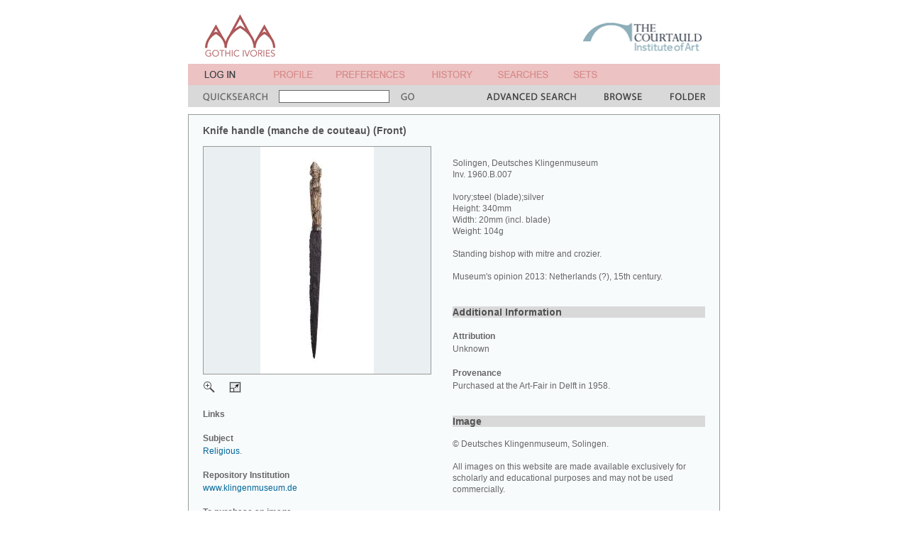

--- FILE ---
content_type: text/html; charset=UTF-8
request_url: http://gothicivories.courtauld.ac.uk/images/ivory/7383C772_631531e4.html?ixsid=FVOfHUptJj4
body_size: 26800
content:
<!DOCTYPE html PUBLIC "-//W3C//DTD XHTML 1.0 Transitional//EN"
"http://www.w3.org/TR/xhtml1/DTD/xhtml1-transitional.dtd">
     


<html xmlns="http://www.w3.org/1999/xhtml" xml:lang="en" lang="en">
<head>
<title>Gothic Ivories Project | Knife handle (manche de couteau) (Front)</title>
<base href="http://gothicivories.courtauld.ac.uk/" />
<meta http-equiv="content-type" content="text/html; charset=iso-8859-1" />
<link rel="stylesheet" href="main.css" type="text/css" media="screen" />
<link rel="stylesheet" href="main_print.css" type="text/css" media="print" />
</head>

<body>

      

  <script language="javascript" type="text/javascript" src="aa.js"></script>

  <!-- fix for Netscape bug where noscript source is displayed -->
  <script language="JavaScript" type="text/javascript"><!--
document.write('<style>noscript { display: none; }</style>');
//--></script><!-- noscript not required -->


  <!-- hack to fix bizarre IE spacer bug -->
  <script language="JavaScript" type="text/javascript"><!--
var p = new Image(1,1); p.src='layout/spacer.gif';
//--></script><!-- noscript not required -->



  

  <!--Title bar table-->
  <table class = "title_bgd" width = "750" align = "center" cellpadding = "0" cellspacing = "0" border = "0">
    <tr>
      <td width = "21"><img src = "layout/spacer.gif" width = "21" height = "70" hspace = "0" vspace = "0" border = "0" alt = "" /></td>
      <td width = "99" valign="top"><a href = "index.html?ixsid=Z9GYxRQvNdp"><img src = "layout/title.gif" width = "99" height = "60" hspace = "0" vspace = "0" border = "0" alt = "A &amp; A" /></a></td><!-- width = "58" height = "50" -->
      <td width = "25"><img src = "layout/spacer.gif" width = "25" height = "70" hspace = "0" vspace = "0" border = "0" alt = "" /></td>
      <td width = "342"><img src = "layout/spacer.gif" width = "342" height = "70" hspace = "0" vspace = "0" border = "0" alt = "spacer" /></td>
      <td width = "168" valign="bottom"><a href = "http://www.courtauld.ac.uk" target = "_blank"><img src = "layout/courtauld.gif" width = "167" height = "70" hspace = "0" vspace = "0" border = "0" alt = "courtauld institute of art" /></a></td>
    </tr>
  </table>

  

  <table class = "login_bgd" width = "750" align = "center" cellpadding = "0" cellspacing = "0" border = "0">
    <tr>
      <td width = "23"><img src = "layout/spacer.gif" width = "23" height = "30" hspace = "0" vspace = "0" border = "0" alt = "" /></td>
      <td width = "59"><a href = "register/login.html?redirect=images%2fivory%2f7383C772_631531e4.html&ixsid=Z9GYxRQvNdp"><img src = "layout/login.gif" width = "59" height = "30" hspace = "0" vspace = "0" border = "0" alt = "login" /></a></td>
      <td width = "39"><img src = "layout/spacer.gif" width = "39" height = "30" hspace = "0" vspace = "0" border = "0" alt = "" /></td>
      <td width = "55"><script language="JavaScript" type="text/javascript"><!--
document.write('<a href="javascript:popup_dialog(\'http://gothicivories.courtauld.ac.uk/dialogs/1.html?ixsid=Z9GYxRQvNdp\')"><img src = "layout/profile.gif" width = "55" height = "30" hspace = "0" vspace = "0" border = "0" alt = "profile" /></a>');
//--></script><noscript><a href="dialogs/1.html?ixsid=Z9GYxRQvNdp"><img src = "layout/profile.gif" width = "55" height = "30" hspace = "0" vspace = "0" border = "0" alt = "profile" /></a></noscript></td>
      <td width = "33"><img src = "layout/spacer.gif" width = "33" height = "30" hspace = "0" vspace = "0" border = "0" alt = "" /></td>
      <td width = "97"><script language="JavaScript" type="text/javascript"><!--
document.write('<a href="javascript:popup_dialog(\'http://gothicivories.courtauld.ac.uk/dialogs/1.html?ixsid=Z9GYxRQvNdp\')"><img src = "layout/preferences.gif" width = "97" height = "30" hspace = "0" vspace = "0" border = "0" alt = "preferences" /></a>');
//--></script><noscript><a href="dialogs/1.html?ixsid=Z9GYxRQvNdp"><img src = "layout/preferences.gif" width = "97" height = "30" hspace = "0" vspace = "0" border = "0" alt = "preferences" /></a></noscript></td>
      <td width = "38"><img src = "layout/spacer.gif" width = "38" height = "30" hspace = "0" vspace = "0" border = "0" alt = "" /></td>
      <td width = "57"><script language="JavaScript" type="text/javascript"><!--
document.write('<a href="javascript:popup_dialog(\'http://gothicivories.courtauld.ac.uk/dialogs/2.html?ixsid=Z9GYxRQvNdp\')"><img src = "layout/history.gif" width = "57" height = "30" hspace = "0" vspace = "0" border = "0" alt = "history" /></a>');
//--></script><noscript><a href="dialogs/2.html?ixsid=Z9GYxRQvNdp"><img src = "layout/history.gif" width = "57" height = "30" hspace = "0" vspace = "0" border = "0" alt = "history" /></a></noscript></td>
      <td width = "36"><img src = "layout/spacer.gif" width = "36" height = "30" hspace = "0" vspace = "0" border = "0" alt = "" /></td>
      <td width = "71"><script language="JavaScript" type="text/javascript"><!--
document.write('<a href="javascript:popup_dialog(\'http://gothicivories.courtauld.ac.uk/dialogs/3.html?ixsid=Z9GYxRQvNdp\')"><img src = "layout/searches.gif" width = "71" height = "30" hspace = "0" vspace = "0" border = "0" alt = "searches" /></a>');
//--></script><noscript><a href="dialogs/3.html?ixsid=Z9GYxRQvNdp"><img src = "layout/searches.gif" width = "71" height = "30" hspace = "0" vspace = "0" border = "0" alt = "searches" /></a></noscript></td>
      <td width = "35"><img src = "layout/spacer.gif" width = "35" height = "30" hspace = "0" vspace = "0" border = "0" alt = "" /></td>
      <td width = "34"><script language="JavaScript" type="text/javascript"><!--
document.write('<a href="javascript:popup_dialog(\'http://gothicivories.courtauld.ac.uk/dialogs/4.html?ixsid=Z9GYxRQvNdp\')"><img src = "layout/sets.gif" width = "34" height = "30" hspace = "0" vspace = "0" border = "0" alt = "sets" /></a>');
//--></script><noscript><a href="dialogs/4.html?ixsid=Z9GYxRQvNdp"><img src = "layout/sets.gif" width = "34" height = "30" hspace = "0" vspace = "0" border = "0" alt = "sets" /></a></noscript></td>
      <td width = "38"><img src = "layout/spacer.gif" width = "38" height = "30" hspace = "0" vspace = "0" border = "0" alt = "" /></td>
      <td width = "56"></td>
      <td width = "39"><img src = "layout/spacer.gif" width = "39" height = "30" hspace = "0" vspace = "0" border = "0" alt = "" /></td>
      <td width = "19"></td>
      <td width = "21"><img src = "layout/spacer.gif" width = "21" height = "30" hspace = "0" vspace = "0" border = "0" alt = "" /></td>
    </tr>
  </table>
  
  <!--Search bar table-->
  <form id="quicksearch_form" name="quicksearch_form" action="search/results.html">
  <input type="hidden" name="ixsid" value="Z9GYxRQvNdp" />

  <table class = "search_bgd" width = "750" align = "center" valign = "middle" cellpadding = "0" cellspacing = "0" border = "0">
    <tr>
      <td width = "750" colspan = "11"><img src = "layout/spacer.gif" width = "750" height = "1" hspace = "0" vspace = "0" border = "0" alt = "" /></td>
    </tr>
    <tr valign = "middle">
      <td width = "21"><img src = "layout/spacer.gif" width = "21" height = "30" hspace = "0" vspace = "0" border = "0" alt = "" /></td>
      <td width = "91"><img src = "layout/quicksearch.gif" width = "91" height = "30" hspace = "0" vspace = "0" border = "0" alt = "quick search" /></td>
      <td width = "188" align = "center" valign = "middle">
        <input type = "text" class = "search_field" name = "qs" size = "25" />
      </td>
      <td width = "19"><script language="JavaScript" type="text/javascript"><!--
document.write('<a href = "javascript:document.quicksearch_form.submit();"><img src = "layout/go.gif" width = "19" height = "30" hspace = "0" vspace = "0" border = "0" alt = "go" /></a>');
//--></script><noscript><input type="submit" value="GO" /></noscript>
</td>
      <td width = "102"><img src = "layout/spacer.gif" width = "102" height = "30" hspace = "0" vspace = "0" border = "0" alt = "" /></td>
      <td width = "126"><a href = "search/advanced.html?ixsid=Z9GYxRQvNdp"><img src = "layout/advancedsearch.gif" width = "126" height = "30" hspace = "0" vspace = "0" border = "0" alt = "advanced search" /></a></td>
      <td width = "40"><img src = "layout/spacer.gif" width = "40" height = "30" hspace = "0" vspace = "0" border = "0" alt = "" /></td>
      <td width = "53"><a href = "search/browse/keywords.html?ixsid=Z9GYxRQvNdp"><img src = "layout/browse.gif" width = "53" height = "30" hspace = "0" vspace = "0" border = "0" alt = "browse" /></a></td>
      <td width = "40"><img src = "layout/spacer.gif" width = "40" height = "30" hspace = "0" vspace = "0" border = "0" alt = "" /></td>
      <td width = "49"><a href = "folder/folder.html?ixsid=Z9GYxRQvNdp"><img src = "layout/tempfolder.gif" width = "49" height = "30" hspace = "0" vspace = "0" border = "0" alt = "temp folder" /></a></td>
      <td width = "21"><img src = "layout/spacer.gif" width = "21" height = "30" hspace = "0" vspace = "0" border = "0" alt = "" /></td>
    </tr>
  </table>
  </form>


  <!--Page content table-->
  <table width = "750" align = "center" cellpadding = "0" cellspacing = "0" border = "0">
    <tr>
      <td><img src = "layout/spacer.gif" width = "750" height = "10" hspace = "0" vspace = "0" border = "0" alt = "" /></td>
    </tr>
    <tr>
      <td>
        <table class = "disp_con_bdr" width = "750" cellpadding = "1" cellspacing = "0" border = "0">
          <tr>
            <td>
              <table class = "disp_con_bgd" width = "748" cellpadding = "0" cellspacing = "0" border = "0">
                <tr>
                  <td width = "20"><img src = "layout/spacer.gif" width = "20" height = "40" hspace = "0" vspace = "0" border = "0" alt = "" /></td>
                  <td colspan="3"><p class = "disp_head">Knife handle (manche de couteau) (Front)</p></td>
                  <td width = "20"><img src = "layout/spacer.gif" width = "20" height = "40" hspace = "0" vspace = "0" border = "0" alt = "" /></td>          
                </tr>
                <tr valign = "top">
                  <td width = "20"><img src = "layout/spacer.gif" width = "20" height = "322" hspace = "0" vspace = "0" border = "0" alt = "" /></td>
                  <td width = "322">
		    
		    

<!-- 320x320 image -->
<table class = "disp_con_bdr" width = "322" cellpadding = "1" cellspacing = "0" border = "0">
  <tr>
    <td>
      <table class = "disp_con_img" width = "320" cellpadding = "0" cellspacing = "0" border = "0">
        <tr><td width="320" height="320" align="center" valign="middle"><script language="JavaScript" type="text/javascript"><!--
document.write('<a href = "javascript:popup(\'http://gothicivories.courtauld.ac.uk/images/full/7383C772-E383-463C-A439-BDBF56271048_631531e4001bc4d064e16f059ff3bc3965dab36b.html?ixsid=Z9GYxRQvNdp\');">');
//--></script><noscript><a href = "images/full/7383C772-E383-463C-A439-BDBF56271048_631531e4001bc4d064e16f059ff3bc3965dab36b.html?ixsid=Z9GYxRQvNdp" target="_blank"></noscript><img src = "assets/aa_image/320/7/3/8/3/7383C772-E383-463C-A439-BDBF56271048.jpg" hspace = "0" vspace = "0" border = "0" alt = "Knife handle (manche de couteau) (Front)" /></a></td></tr>
      </table>
    </td>
  </tr>
</table>

<!--Enlarge and Zoom buttons-->
<table width = "322" cellpadding = "0" cellspacing = "0" border = "0" class="zoom_table">
  <tr>
    <td width = "322" colspan = "4"><img src = "layout/spacer.gif" width = "322" height = "10" hspace = "0" vspace = "0" border = "0" alt = "" /></td>
  </tr>
  <tr valign = "middle">
    <!--Enlarge button-->
    <td width = "17"><script language="JavaScript" type="text/javascript"><!--
document.write('<a href = "javascript:popup(\'http://gothicivories.courtauld.ac.uk/images/full/7383C772-E383-463C-A439-BDBF56271048_631531e4001bc4d064e16f059ff3bc3965dab36b.html?ixsid=Z9GYxRQvNdp\');">');
//--></script><noscript><a href = "images/full/7383C772-E383-463C-A439-BDBF56271048_631531e4001bc4d064e16f059ff3bc3965dab36b.html?ixsid=Z9GYxRQvNdp" target="_blank"></noscript><img src = "layout/enlarge.gif" width = "17" height = "16" hspace = "0" vspace = "0" border = "0" alt = "enlarge image" /></a>
    </td>
    <td width = "20"><img src = "layout/spacer.gif" width = "20" height = "16" hspace = "0" vspace = "0" border = "0" alt = "" /></td>
    <!--Zoom button-->
    <td width = "17"><script language="JavaScript" type="text/javascript"><!--
document.write('<a href = "javascript:popup(\'http://gothicivories.courtauld.ac.uk/images/zoom/7383C772-E383-463C-A439-BDBF56271048_631531e4001bc4d064e16f059ff3bc3965dab36b.html\');">');
//--></script><noscript><a href = "about/javascript.html?ixsid=Z9GYxRQvNdp"></noscript><img src = "layout/zoom.gif" width = "17" height = "16" hspace = "0" vspace = "0" border = "0" alt = "zoom image" /></a></td>
    <td width = "268" align = "right"></td>
  </tr>
  <tr>
    <td width = "322" colspan = "4"><img src = "layout/spacer.gif" width = "322" height = "10" hspace = "0" vspace = "0" border = "0" alt = "" /></td>
  </tr>
</table>



                    <!--Other images of this object-->
		    

                    <p class = "disp_link_head">Links</p>
                    
                    <!--Related objects [IMAGE Object type of targets of TEAMS named link: Object-is-related-to-object]-->
		    

                    <!--[OBJECT Subject]-->
		    
		      <p>
			<span class = "disp_bold">Subject</span><br />
			<span class = "disp_gi_thin"><a href="search/results.html?_subject=%22Religious%22&display=Religious&ixsid=Z9GYxRQvNdp">Religious</a>. </span>
		      </p>
		    

		    <!--[OBJECT Keywords]-->
		    

                      <!--[OBJECT Repository]-->
		      
			<p>
			  <span class = "disp_bold">Repository Institution</span>
<span class = "disp_gi_thin"><br /><a href="http://www.klingenmuseum.de/_deutsch/dkm/homepage.html">www.klingenmuseum.de</a></span>

                        </p>
		      
                      <!--[OBJECT Purchase]-->
		      
			<p>
                        <span class = "disp_bold">To purchase an image</span>
<span class = "disp_gi_thin"><br /><a href="http://www.klingenmuseum.de/_deutsch/dkm/homepage.html">www.klingenmuseum.de</a></span>

                        </p>
		      
                    <br />
                  </td>
                  <td width = "30"><img src = "layout/spacer.gif" width = "30" height = "322" hspace = "0" vspace = "0" border = "0" alt = "" /></td>

                  <td width = "356">
		    <p> 
                      <!--[OBJECT Location]-->
		      
			<p class = "disp_gi_thin">Solingen, Deutsches Klingenmuseum</p>
		      
                      <!--[OBJECT Inventory]-->
		      
			<p class = "disp_gi_thin">Inv. 1960.B.007</p>
		      
                    </p>

		    <p> 
                      <!--[OBJECT Attribution]-->
		      
                      <!--[OBJECT Origin]-->
		      <!-- 
			<p class = "disp_gi_thin">Netherlandish (?)</p>
		       -->
                      <!--[OBJECT Date]-->
		      <!-- 
			<p class = "disp_gi_thin">ca. 1400 - 1500</p>
		       -->
                    </p>

		    <p> 
                      <!--[OBJECT Material]-->
		      
			<p class = "disp_gi_thin">Ivory;steel (blade);silver</p>
		      
                      
                      <!--[OBJECT Dimensions]-->
		      
			<p class = "disp_gi_thin">Height: 340mm<br>Width: 20mm (incl. blade)<br>Weight: 104g</p>
		      
                      
                    </p>

		    <p> 
                      <!--[OBJECT Iconography]-->
		      
			<p class = "disp_gi_thin">Standing bishop with mitre and crozier.</p>
		      
                      
                      <!--[OBJECT Koechlin]-->
		      
                    </p>

		    <p> 
                      <!--[OBJECT Datings]-->
		      
			  <p class = "disp_gi_thin">Museum's opinion 2013: Netherlands (?), 15th century.</p>
		      
		    </p> 
                      
		    <br />
		    <div id = "gi_add_info_head" class = "search_bgd" onclick="var d = document.getElementById('gi_add_info_body').style; if(d.display =='none') { d.display = 'block'; } else { d.display ='none'; } ">
		      <span class="disp_head" style="cursor: pointer"><!-- Additional Information --><img src = "layout/add_info.gif" /></span>
		    </div>

		    <div id="gi_add_info_body" style="display:block;">
		      <!--[OBJECT Attribution]-->
		      
			<p>
			  <span class = "disp_bold">Attribution</span><br />
			  <span class = "disp_gi_thin">Unknown</span>
			</p>
		      

		      <!--[OBJECT Hinges]-->
		      

                      <!--[OBJECT Polychromy Gilding]-->
		      
                      
                      <!--[OBJECT Reverse]-->
		      
                      
                      <!--[OBJECT Condition]-->
		      
                      
                      <!--[OBJECT Comments]-->
		      
                      
                      <!--[OBJECT Provenance]-->
		      
			<p>
			  <span class = "disp_bold">Provenance</span><br />
			  <span class = "disp_gi_thin">Purchased at the Art-Fair in Delft in 1958.</span>
			</p>
		      
                      
                      <!--[OBJECT Bibliography]-->
		      
		    </div>
		    <br />
		    <div class = "search_bgd">
		      <span class = "disp_head">Image</span>
		    </div>
		    <p>
		      <!--[IMAGE Copyright]-->
		    <p>
		      
			<span class = "disp_gi_thin">&#169; Deutsches Klingenmuseum, Solingen.</span>
		        <br />
		      
		      <!--[IMAGE Photographs]-->
		      
		    </p>
		    <p class = "disp_gi_thin">All images on this website are made available exclusively for scholarly and educational purposes and may not be used commercially.</p>
		    </p>

                  </td>
                  <td width = "20"><img src = "layout/spacer.gif" width = "20" height = "322" hspace = "0" vspace = "0" border = "0" alt = "" /></td>
                </tr>
                <tr>
                  <td width = "748" colspan = "5">
                  
		      <!--Button bar table-->
  
  <table width = "748" align = "center" cellpadding = "0" cellspacing = "0" border = "0" class="buttons_table">
    <tr class = "disp_gal_bdr">
      <td width = "748" colspan = "9"><img src = "layout/spacer.gif" width = "748" height = "1" hspace = "0" vspace = "0" border = "0" alt = "spacer" /></td>
    </tr>
    <tr>
      <td>
        <script language="JavaScript" type="text/javascript"><!--
document.write('<table class = "disp_button_bgd_hi" width = "186" align = "center" cellpadding = "0" cellspacing = "0" border = "0"><tr><td width = "63"><a href = "javascript:popup_dialog(\'http://gothicivories.courtauld.ac.uk/dialogs/6.html?ixsid=Z9GYxRQvNdp\')"><img src = "layout/viewcomments_hi.gif" width = "63" height = "36" hspace = "0" vspace = "0" border = "0" alt = "add comments" /></a></td><td><a href = "javascript:popup_dialog(\'http://gothicivories.courtauld.ac.uk/dialogs/6.html?ixsid=Z9GYxRQvNdp\')" class = "disp_button_hi">add / view<br />comments</a></td></tr></table>');
//--></script><noscript><table class = "disp_button_bgd_hi" width = "186" align = "center" cellpadding = "0" cellspacing = "0" border = "0"><tr><td width = "63"><a href = "dialogs/6.html?ixsid=Z9GYxRQvNdp"><img src = "layout/viewcomments_hi.gif" width = "63" height = "36" hspace = "0" vspace = "0" border = "0" alt = "add comments" /></a></td><td><a href = "dialogs/6.html?ixsid=Z9GYxRQvNdp" class = "disp_button_hi">add / view<br />comments</a></td></tr></table></noscript>
      </td>
      <td class = "disp_gal_bdr"><img src = "layout/spacer.gif" width = "1" height = "36" hspace = "0" vspace = "0" border = "0" alt = "spacer" /></td>
      <td>
        <script language="JavaScript" type="text/javascript"><!--
document.write('<table class = "disp_button_bgd" width = "186" align = "center" cellpadding = "0" cellspacing = "0" border = "0"><tr><td width = "58"><a href = "javascript:popup_dialog(\'http://gothicivories.courtauld.ac.uk/dialogs/8.html?ixsid=Z9GYxRQvNdp\')"><img src = "layout/emaillink.gif" width = "58" height = "36" hspace = "0" vspace = "0" border = "0" alt = "email a link" /></a></td><td><a href = "javascript:popup_dialog(\'http://gothicivories.courtauld.ac.uk/dialogs/8.html?ixsid=Z9GYxRQvNdp\')" class = "disp_button">email a link<br />to this image</a></td></tr></table>');
//--></script><noscript><table class = "disp_button_bgd" width = "186" align = "center" cellpadding = "0" cellspacing = "0" border = "0"><tr><td width = "58"><a href = "dialogs/8.html?ixsid=Z9GYxRQvNdp"><img src = "layout/emaillink.gif" width = "58" height = "36" hspace = "0" vspace = "0" border = "0" alt = "email a link" /></a></td><td><a href = "dialogs/8.html?ixsid=Z9GYxRQvNdp" class = "disp_button">email a link<br />to this image</a></td></tr></table></noscript>
      </td>
      <td class = "disp_gal_bdr"><img src = "layout/spacer.gif" width = "1" height = "36" hspace = "0" vspace = "0" border = "0" alt = "spacer" /></td>
      <td>
        <script language="JavaScript" type="text/javascript"><!--
document.write('<table class = "disp_button_bgd_hi" width = "186" align = "center" cellpadding = "0" cellspacing = "0" border = "0"><tr><td width = "58"><a href = "javascript:popup_dialog(\'http://gothicivories.courtauld.ac.uk/ixbin/hix?ixsid=Z9GYxRQvNdp&formsubmit=addtofolder&item1=7383C772-E383-463C-A439-BDBF56271048_631531e4001bc4d064e16f059ff3bc3965dab36b\')"><img src = "layout/addtotemp_hi.gif" width = "58" height = "36" hspace = "0" vspace = "0" border = "0" alt = "add to folder" /></a></td><td><a href = "javascript:popup_dialog(\'http://gothicivories.courtauld.ac.uk/ixbin/hix?ixsid=Z9GYxRQvNdp&formsubmit=addtofolder&item1=7383C772-E383-463C-A439-BDBF56271048_631531e4001bc4d064e16f059ff3bc3965dab36b\')" class = "disp_button_hi">add this image<br />to folder</a></td></tr></table>');
//--></script><noscript><table class = "disp_button_bgd_hi" width = "186" align = "center" cellpadding = "0" cellspacing = "0" border = "0"><tr><td width = "58"><a href = "ixbin/hix?ixsid=Z9GYxRQvNdp&formsubmit=addtofolder&item1=7383C772-E383-463C-A439-BDBF56271048_631531e4001bc4d064e16f059ff3bc3965dab36b"><img src = "layout/addtotemp_hi.gif" width = "58" height = "36" hspace = "0" vspace = "0" border = "0" alt = "add to folder" /></a></td><td><a href = "ixbin/hix?ixsid=Z9GYxRQvNdp&formsubmit=addtofolder&item1=7383C772-E383-463C-A439-BDBF56271048_631531e4001bc4d064e16f059ff3bc3965dab36b" class = "disp_button_hi">add this image<br />to folder</a></td></tr></table></noscript>
      </td>
      <td class = "disp_gal_bdr"><img src = "layout/spacer.gif" width = "1" height = "36" hspace = "0" vspace = "0" border = "0" alt = "spacer" /></td>
      <td>
        <script language="JavaScript" type="text/javascript"><!--
document.write('<table class = "disp_button_bgd" width = "186" align = "center" cellpadding = "0" cellspacing = "0" border = "0"><tr><td width = "50"><a href = "javascript:popup_dialog(\'http://gothicivories.courtauld.ac.uk/dialogs/10.html?ixsid=Z9GYxRQvNdp\')"><img src = "layout/savetoset.gif" width = "50" height = "36" hspace = "0" vspace = "0" border = "0" alt = "save to set" /></a></td><td><a href = "javascript:popup_dialog(\'http://gothicivories.courtauld.ac.uk/dialogs/10.html?ixsid=Z9GYxRQvNdp\')" class = "disp_button">save this image<br />to a set</a></td></tr></table>');
//--></script><noscript><table class = "disp_button_bgd" width = "186" align = "center" cellpadding = "0" cellspacing = "0" border = "0"><tr><td width = "50"><a href = "dialogs/10.html?ixsid=Z9GYxRQvNdp"><img src = "layout/savetoset.gif" width = "50" height = "36" hspace = "0" vspace = "0" border = "0" alt = "save to set" /></a></td><td><a href = "dialogs/10.html?ixsid=Z9GYxRQvNdp" class = "disp_button">save this image<br />to a set</a></td></tr></table></noscript>
      </td>
      <td class = "disp_gal_bdr"><img src = "layout/spacer.gif" width = "1" height = "36" hspace = "0" vspace = "0" border = "0" alt = "spacer" /></td>
      <td>
        
      </td>
    </tr>
  </table>


                  </td>
                </tr>
              </table>
            </td>
          </tr>
        </table>
      </td>
    </tr>
    <tr>
      <td><img src = "layout/spacer.gif" width = "750" height = "10" hspace = "0" vspace = "0" border = "0" alt = "" /></td>
    </tr>
  </table>
    

  <!--Acknowledgement request-->
  <table class = "login_bgd" width = "750" align = "center" cellpadding = "5" cellspacing = "0" border = "0">
    <tr>
      <td><span style="font-size:12px;font-weight:bold;font-family:arial,helvetica,sans-serif;line-height:16px;color:#666666">
Please remember to acknowledge any use of the site in publications and lectures as: 'Gothic Ivories Project at The Courtauld Institute of Art, London, www.gothicivories.courtauld.ac.uk', followed by the date you accessed the site.
      </span></td>
    </tr>
  </table>

  <!--Footer bar table-->
  <table class = "footer_bgd" width = "750" align = "center" cellpadding = "0" cellspacing = "0" border = "0">
    <tr>
      <td width = "21"><img src = "layout/spacer.gif" width = "21" height = "30" hspace = "0" vspace = "0" border = "0" alt = "" /></td>
      <td width = "45"><a href = "insight/yvard_aboutus.html?ixsid=Z9GYxRQvNdp"><img src = "layout/about.gif" width = "45" height = "30" hspace = "0" vspace = "0" border = "0" alt = "about" /></a></td>
      <td width = "55"><img src = "layout/spacer.gif" width = "55" height = "30" hspace = "0" vspace = "0" border = "0" alt = "" /></td>
      <td width = "66"><a href = "insight/yvard_feedback.html?ixsid=Z9GYxRQvNdp"><img src = "layout/feedback.gif" width = "66" height = "30" hspace = "0" vspace = "0" border = "0" alt = "feedback" /></a></td>
      <td width = "148"><img src = "layout/spacer.gif" width = "148" height = "30" hspace = "0" vspace = "0" border = "0" alt = "" /></td>
      <td width = "101"><img src = "layout/spacer.gif" width = "101" height = "30" hspace = "0" vspace = "0" border = "0" alt = "" /></td>
      <td width = "86"><img src = "layout/spacer.gif" width = "86" height = "30" hspace = "0" vspace = "0" border = "0" alt = "" /></td>
      <td width = "85"><img src = "layout/spacer.gif" width = "85" height = "30" hspace = "0" vspace = "0" border = "0" alt = "" /></td>
      <td width = "84"><img src = "layout/spacer.gif" width = "84" height = "30" hspace = "0" vspace = "0" border = "0" alt = "" /></td>
      <td width = "38"><a href = "index.html?ixsid=Z9GYxRQvNdp"><img src = "layout/home.gif" width = "38" height = "30" hspace = "0" vspace = "0" border = "0" alt = "home" /></a></td>
      <td width = "21"><img src = "layout/spacer.gif" width = "21" height = "30" hspace = "0" vspace = "0" border = "0" alt = "" /></td>
    </tr>
  </table>


</body>
</html>
